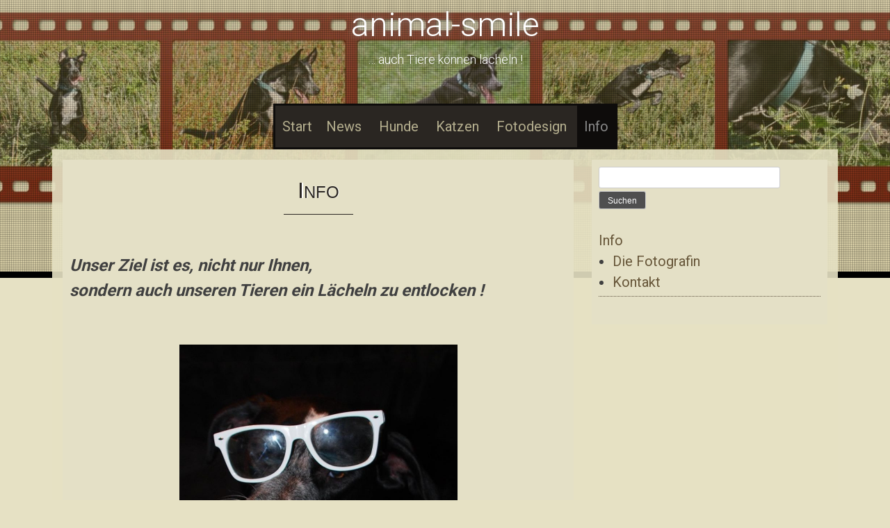

--- FILE ---
content_type: text/html; charset=UTF-8
request_url: http://www.animal-smile.de/info/
body_size: 10273
content:
<!DOCTYPE html>
<html lang="de">
<head>
    <meta charset="UTF-8">
    <meta name="viewport" content="width=device-width, initial-scale=1">
    <link rel="profile" href="http://gmpg.org/xfn/11">
    <link rel="pingback" href="http://www.animal-smile.de/xmlrpc.php">

    <meta name='robots' content='index, follow, max-image-preview:large, max-snippet:-1, max-video-preview:-1' />

	<!-- This site is optimized with the Yoast SEO plugin v21.3 - https://yoast.com/wordpress/plugins/seo/ -->
	<title>Info - animal-smile</title>
	<meta name="description" content="Tierfotografie &amp; Fotodesign -Info - Kontakt - Unser Ziel ist es, nicht nur Ihnen, sondern auch unseren Tieren ein Lächeln zu entlocken ! ;) animal-smile.de" />
	<link rel="canonical" href="https://www.animal-smile.de/info/" />
	<meta property="og:locale" content="de_DE" />
	<meta property="og:type" content="article" />
	<meta property="og:title" content="Info - animal-smile" />
	<meta property="og:description" content="Tierfotografie &amp; Fotodesign -Info - Kontakt - Unser Ziel ist es, nicht nur Ihnen, sondern auch unseren Tieren ein Lächeln zu entlocken ! ;) animal-smile.de" />
	<meta property="og:url" content="https://www.animal-smile.de/info/" />
	<meta property="og:site_name" content="animal-smile" />
	<meta property="article:modified_time" content="2023-10-11T17:59:29+00:00" />
	<meta property="og:image" content="https://www.animal-smile.de/wp-content/uploads/2023/10/K1600_PC037484-Kopie-768x1024.jpg" />
	<meta name="twitter:card" content="summary_large_image" />
	<meta name="twitter:label1" content="Geschätzte Lesezeit" />
	<meta name="twitter:data1" content="1 Minute" />
	<script type="application/ld+json" class="yoast-schema-graph">{"@context":"https://schema.org","@graph":[{"@type":"WebPage","@id":"https://www.animal-smile.de/info/","url":"https://www.animal-smile.de/info/","name":"Info - animal-smile","isPartOf":{"@id":"https://www.animal-smile.de/#website"},"primaryImageOfPage":{"@id":"https://www.animal-smile.de/info/#primaryimage"},"image":{"@id":"https://www.animal-smile.de/info/#primaryimage"},"thumbnailUrl":"https://www.animal-smile.de/wp-content/uploads/2023/10/K1600_PC037484-Kopie-768x1024.jpg","datePublished":"2016-04-01T21:29:41+00:00","dateModified":"2023-10-11T17:59:29+00:00","description":"Tierfotografie & Fotodesign -Info - Kontakt - Unser Ziel ist es, nicht nur Ihnen, sondern auch unseren Tieren ein Lächeln zu entlocken ! ;) animal-smile.de","breadcrumb":{"@id":"https://www.animal-smile.de/info/#breadcrumb"},"inLanguage":"de","potentialAction":[{"@type":"ReadAction","target":["https://www.animal-smile.de/info/"]}]},{"@type":"ImageObject","inLanguage":"de","@id":"https://www.animal-smile.de/info/#primaryimage","url":"https://www.animal-smile.de/wp-content/uploads/2023/10/K1600_PC037484-Kopie-rotated.jpg","contentUrl":"https://www.animal-smile.de/wp-content/uploads/2023/10/K1600_PC037484-Kopie-rotated.jpg","width":960,"height":1280,"caption":"OLYMPUS DIGITAL CAMERA"},{"@type":"BreadcrumbList","@id":"https://www.animal-smile.de/info/#breadcrumb","itemListElement":[{"@type":"ListItem","position":1,"name":"Startseite","item":"https://www.animal-smile.de/"},{"@type":"ListItem","position":2,"name":"Info"}]},{"@type":"WebSite","@id":"https://www.animal-smile.de/#website","url":"https://www.animal-smile.de/","name":"animal-smile","description":"... auch Tiere können lächeln !","publisher":{"@id":"https://www.animal-smile.de/#/schema/person/93269d1c440a1c303495b1e03ebf5e5c"},"potentialAction":[{"@type":"SearchAction","target":{"@type":"EntryPoint","urlTemplate":"https://www.animal-smile.de/?s={search_term_string}"},"query-input":"required name=search_term_string"}],"inLanguage":"de"},{"@type":["Person","Organization"],"@id":"https://www.animal-smile.de/#/schema/person/93269d1c440a1c303495b1e03ebf5e5c","name":"Admin","image":{"@type":"ImageObject","inLanguage":"de","@id":"https://www.animal-smile.de/#/schema/person/image/","url":"https://www.animal-smile.de/wp-content/uploads/2016/11/K640_logo-vektor-p-klein.jpg","contentUrl":"https://www.animal-smile.de/wp-content/uploads/2016/11/K640_logo-vektor-p-klein.jpg","width":518,"height":480,"caption":"Admin"},"logo":{"@id":"https://www.animal-smile.de/#/schema/person/image/"}}]}</script>
	<!-- / Yoast SEO plugin. -->


<link rel='dns-prefetch' href='//www.animal-smile.de' />
<link rel='dns-prefetch' href='//fonts.googleapis.com' />
<link rel="alternate" type="application/rss+xml" title="animal-smile &raquo; Feed" href="https://www.animal-smile.de/feed/" />
<link rel="alternate" type="application/rss+xml" title="animal-smile &raquo; Kommentar-Feed" href="https://www.animal-smile.de/comments/feed/" />
<script type="text/javascript">
window._wpemojiSettings = {"baseUrl":"https:\/\/s.w.org\/images\/core\/emoji\/14.0.0\/72x72\/","ext":".png","svgUrl":"https:\/\/s.w.org\/images\/core\/emoji\/14.0.0\/svg\/","svgExt":".svg","source":{"concatemoji":"http:\/\/www.animal-smile.de\/wp-includes\/js\/wp-emoji-release.min.js?ver=6.3.7"}};
/*! This file is auto-generated */
!function(i,n){var o,s,e;function c(e){try{var t={supportTests:e,timestamp:(new Date).valueOf()};sessionStorage.setItem(o,JSON.stringify(t))}catch(e){}}function p(e,t,n){e.clearRect(0,0,e.canvas.width,e.canvas.height),e.fillText(t,0,0);var t=new Uint32Array(e.getImageData(0,0,e.canvas.width,e.canvas.height).data),r=(e.clearRect(0,0,e.canvas.width,e.canvas.height),e.fillText(n,0,0),new Uint32Array(e.getImageData(0,0,e.canvas.width,e.canvas.height).data));return t.every(function(e,t){return e===r[t]})}function u(e,t,n){switch(t){case"flag":return n(e,"\ud83c\udff3\ufe0f\u200d\u26a7\ufe0f","\ud83c\udff3\ufe0f\u200b\u26a7\ufe0f")?!1:!n(e,"\ud83c\uddfa\ud83c\uddf3","\ud83c\uddfa\u200b\ud83c\uddf3")&&!n(e,"\ud83c\udff4\udb40\udc67\udb40\udc62\udb40\udc65\udb40\udc6e\udb40\udc67\udb40\udc7f","\ud83c\udff4\u200b\udb40\udc67\u200b\udb40\udc62\u200b\udb40\udc65\u200b\udb40\udc6e\u200b\udb40\udc67\u200b\udb40\udc7f");case"emoji":return!n(e,"\ud83e\udef1\ud83c\udffb\u200d\ud83e\udef2\ud83c\udfff","\ud83e\udef1\ud83c\udffb\u200b\ud83e\udef2\ud83c\udfff")}return!1}function f(e,t,n){var r="undefined"!=typeof WorkerGlobalScope&&self instanceof WorkerGlobalScope?new OffscreenCanvas(300,150):i.createElement("canvas"),a=r.getContext("2d",{willReadFrequently:!0}),o=(a.textBaseline="top",a.font="600 32px Arial",{});return e.forEach(function(e){o[e]=t(a,e,n)}),o}function t(e){var t=i.createElement("script");t.src=e,t.defer=!0,i.head.appendChild(t)}"undefined"!=typeof Promise&&(o="wpEmojiSettingsSupports",s=["flag","emoji"],n.supports={everything:!0,everythingExceptFlag:!0},e=new Promise(function(e){i.addEventListener("DOMContentLoaded",e,{once:!0})}),new Promise(function(t){var n=function(){try{var e=JSON.parse(sessionStorage.getItem(o));if("object"==typeof e&&"number"==typeof e.timestamp&&(new Date).valueOf()<e.timestamp+604800&&"object"==typeof e.supportTests)return e.supportTests}catch(e){}return null}();if(!n){if("undefined"!=typeof Worker&&"undefined"!=typeof OffscreenCanvas&&"undefined"!=typeof URL&&URL.createObjectURL&&"undefined"!=typeof Blob)try{var e="postMessage("+f.toString()+"("+[JSON.stringify(s),u.toString(),p.toString()].join(",")+"));",r=new Blob([e],{type:"text/javascript"}),a=new Worker(URL.createObjectURL(r),{name:"wpTestEmojiSupports"});return void(a.onmessage=function(e){c(n=e.data),a.terminate(),t(n)})}catch(e){}c(n=f(s,u,p))}t(n)}).then(function(e){for(var t in e)n.supports[t]=e[t],n.supports.everything=n.supports.everything&&n.supports[t],"flag"!==t&&(n.supports.everythingExceptFlag=n.supports.everythingExceptFlag&&n.supports[t]);n.supports.everythingExceptFlag=n.supports.everythingExceptFlag&&!n.supports.flag,n.DOMReady=!1,n.readyCallback=function(){n.DOMReady=!0}}).then(function(){return e}).then(function(){var e;n.supports.everything||(n.readyCallback(),(e=n.source||{}).concatemoji?t(e.concatemoji):e.wpemoji&&e.twemoji&&(t(e.twemoji),t(e.wpemoji)))}))}((window,document),window._wpemojiSettings);
</script>
<style type="text/css">
img.wp-smiley,
img.emoji {
	display: inline !important;
	border: none !important;
	box-shadow: none !important;
	height: 1em !important;
	width: 1em !important;
	margin: 0 0.07em !important;
	vertical-align: -0.1em !important;
	background: none !important;
	padding: 0 !important;
}
</style>
	<link rel='stylesheet' id='wp-block-library-css' href='http://www.animal-smile.de/wp-includes/css/dist/block-library/style.min.css?ver=6.3.7' type='text/css' media='all' />
<style id='classic-theme-styles-inline-css' type='text/css'>
/*! This file is auto-generated */
.wp-block-button__link{color:#fff;background-color:#32373c;border-radius:9999px;box-shadow:none;text-decoration:none;padding:calc(.667em + 2px) calc(1.333em + 2px);font-size:1.125em}.wp-block-file__button{background:#32373c;color:#fff;text-decoration:none}
</style>
<style id='global-styles-inline-css' type='text/css'>
body{--wp--preset--color--black: #000000;--wp--preset--color--cyan-bluish-gray: #abb8c3;--wp--preset--color--white: #ffffff;--wp--preset--color--pale-pink: #f78da7;--wp--preset--color--vivid-red: #cf2e2e;--wp--preset--color--luminous-vivid-orange: #ff6900;--wp--preset--color--luminous-vivid-amber: #fcb900;--wp--preset--color--light-green-cyan: #7bdcb5;--wp--preset--color--vivid-green-cyan: #00d084;--wp--preset--color--pale-cyan-blue: #8ed1fc;--wp--preset--color--vivid-cyan-blue: #0693e3;--wp--preset--color--vivid-purple: #9b51e0;--wp--preset--gradient--vivid-cyan-blue-to-vivid-purple: linear-gradient(135deg,rgba(6,147,227,1) 0%,rgb(155,81,224) 100%);--wp--preset--gradient--light-green-cyan-to-vivid-green-cyan: linear-gradient(135deg,rgb(122,220,180) 0%,rgb(0,208,130) 100%);--wp--preset--gradient--luminous-vivid-amber-to-luminous-vivid-orange: linear-gradient(135deg,rgba(252,185,0,1) 0%,rgba(255,105,0,1) 100%);--wp--preset--gradient--luminous-vivid-orange-to-vivid-red: linear-gradient(135deg,rgba(255,105,0,1) 0%,rgb(207,46,46) 100%);--wp--preset--gradient--very-light-gray-to-cyan-bluish-gray: linear-gradient(135deg,rgb(238,238,238) 0%,rgb(169,184,195) 100%);--wp--preset--gradient--cool-to-warm-spectrum: linear-gradient(135deg,rgb(74,234,220) 0%,rgb(151,120,209) 20%,rgb(207,42,186) 40%,rgb(238,44,130) 60%,rgb(251,105,98) 80%,rgb(254,248,76) 100%);--wp--preset--gradient--blush-light-purple: linear-gradient(135deg,rgb(255,206,236) 0%,rgb(152,150,240) 100%);--wp--preset--gradient--blush-bordeaux: linear-gradient(135deg,rgb(254,205,165) 0%,rgb(254,45,45) 50%,rgb(107,0,62) 100%);--wp--preset--gradient--luminous-dusk: linear-gradient(135deg,rgb(255,203,112) 0%,rgb(199,81,192) 50%,rgb(65,88,208) 100%);--wp--preset--gradient--pale-ocean: linear-gradient(135deg,rgb(255,245,203) 0%,rgb(182,227,212) 50%,rgb(51,167,181) 100%);--wp--preset--gradient--electric-grass: linear-gradient(135deg,rgb(202,248,128) 0%,rgb(113,206,126) 100%);--wp--preset--gradient--midnight: linear-gradient(135deg,rgb(2,3,129) 0%,rgb(40,116,252) 100%);--wp--preset--font-size--small: 13px;--wp--preset--font-size--medium: 20px;--wp--preset--font-size--large: 36px;--wp--preset--font-size--x-large: 42px;--wp--preset--spacing--20: 0.44rem;--wp--preset--spacing--30: 0.67rem;--wp--preset--spacing--40: 1rem;--wp--preset--spacing--50: 1.5rem;--wp--preset--spacing--60: 2.25rem;--wp--preset--spacing--70: 3.38rem;--wp--preset--spacing--80: 5.06rem;--wp--preset--shadow--natural: 6px 6px 9px rgba(0, 0, 0, 0.2);--wp--preset--shadow--deep: 12px 12px 50px rgba(0, 0, 0, 0.4);--wp--preset--shadow--sharp: 6px 6px 0px rgba(0, 0, 0, 0.2);--wp--preset--shadow--outlined: 6px 6px 0px -3px rgba(255, 255, 255, 1), 6px 6px rgba(0, 0, 0, 1);--wp--preset--shadow--crisp: 6px 6px 0px rgba(0, 0, 0, 1);}:where(.is-layout-flex){gap: 0.5em;}:where(.is-layout-grid){gap: 0.5em;}body .is-layout-flow > .alignleft{float: left;margin-inline-start: 0;margin-inline-end: 2em;}body .is-layout-flow > .alignright{float: right;margin-inline-start: 2em;margin-inline-end: 0;}body .is-layout-flow > .aligncenter{margin-left: auto !important;margin-right: auto !important;}body .is-layout-constrained > .alignleft{float: left;margin-inline-start: 0;margin-inline-end: 2em;}body .is-layout-constrained > .alignright{float: right;margin-inline-start: 2em;margin-inline-end: 0;}body .is-layout-constrained > .aligncenter{margin-left: auto !important;margin-right: auto !important;}body .is-layout-constrained > :where(:not(.alignleft):not(.alignright):not(.alignfull)){max-width: var(--wp--style--global--content-size);margin-left: auto !important;margin-right: auto !important;}body .is-layout-constrained > .alignwide{max-width: var(--wp--style--global--wide-size);}body .is-layout-flex{display: flex;}body .is-layout-flex{flex-wrap: wrap;align-items: center;}body .is-layout-flex > *{margin: 0;}body .is-layout-grid{display: grid;}body .is-layout-grid > *{margin: 0;}:where(.wp-block-columns.is-layout-flex){gap: 2em;}:where(.wp-block-columns.is-layout-grid){gap: 2em;}:where(.wp-block-post-template.is-layout-flex){gap: 1.25em;}:where(.wp-block-post-template.is-layout-grid){gap: 1.25em;}.has-black-color{color: var(--wp--preset--color--black) !important;}.has-cyan-bluish-gray-color{color: var(--wp--preset--color--cyan-bluish-gray) !important;}.has-white-color{color: var(--wp--preset--color--white) !important;}.has-pale-pink-color{color: var(--wp--preset--color--pale-pink) !important;}.has-vivid-red-color{color: var(--wp--preset--color--vivid-red) !important;}.has-luminous-vivid-orange-color{color: var(--wp--preset--color--luminous-vivid-orange) !important;}.has-luminous-vivid-amber-color{color: var(--wp--preset--color--luminous-vivid-amber) !important;}.has-light-green-cyan-color{color: var(--wp--preset--color--light-green-cyan) !important;}.has-vivid-green-cyan-color{color: var(--wp--preset--color--vivid-green-cyan) !important;}.has-pale-cyan-blue-color{color: var(--wp--preset--color--pale-cyan-blue) !important;}.has-vivid-cyan-blue-color{color: var(--wp--preset--color--vivid-cyan-blue) !important;}.has-vivid-purple-color{color: var(--wp--preset--color--vivid-purple) !important;}.has-black-background-color{background-color: var(--wp--preset--color--black) !important;}.has-cyan-bluish-gray-background-color{background-color: var(--wp--preset--color--cyan-bluish-gray) !important;}.has-white-background-color{background-color: var(--wp--preset--color--white) !important;}.has-pale-pink-background-color{background-color: var(--wp--preset--color--pale-pink) !important;}.has-vivid-red-background-color{background-color: var(--wp--preset--color--vivid-red) !important;}.has-luminous-vivid-orange-background-color{background-color: var(--wp--preset--color--luminous-vivid-orange) !important;}.has-luminous-vivid-amber-background-color{background-color: var(--wp--preset--color--luminous-vivid-amber) !important;}.has-light-green-cyan-background-color{background-color: var(--wp--preset--color--light-green-cyan) !important;}.has-vivid-green-cyan-background-color{background-color: var(--wp--preset--color--vivid-green-cyan) !important;}.has-pale-cyan-blue-background-color{background-color: var(--wp--preset--color--pale-cyan-blue) !important;}.has-vivid-cyan-blue-background-color{background-color: var(--wp--preset--color--vivid-cyan-blue) !important;}.has-vivid-purple-background-color{background-color: var(--wp--preset--color--vivid-purple) !important;}.has-black-border-color{border-color: var(--wp--preset--color--black) !important;}.has-cyan-bluish-gray-border-color{border-color: var(--wp--preset--color--cyan-bluish-gray) !important;}.has-white-border-color{border-color: var(--wp--preset--color--white) !important;}.has-pale-pink-border-color{border-color: var(--wp--preset--color--pale-pink) !important;}.has-vivid-red-border-color{border-color: var(--wp--preset--color--vivid-red) !important;}.has-luminous-vivid-orange-border-color{border-color: var(--wp--preset--color--luminous-vivid-orange) !important;}.has-luminous-vivid-amber-border-color{border-color: var(--wp--preset--color--luminous-vivid-amber) !important;}.has-light-green-cyan-border-color{border-color: var(--wp--preset--color--light-green-cyan) !important;}.has-vivid-green-cyan-border-color{border-color: var(--wp--preset--color--vivid-green-cyan) !important;}.has-pale-cyan-blue-border-color{border-color: var(--wp--preset--color--pale-cyan-blue) !important;}.has-vivid-cyan-blue-border-color{border-color: var(--wp--preset--color--vivid-cyan-blue) !important;}.has-vivid-purple-border-color{border-color: var(--wp--preset--color--vivid-purple) !important;}.has-vivid-cyan-blue-to-vivid-purple-gradient-background{background: var(--wp--preset--gradient--vivid-cyan-blue-to-vivid-purple) !important;}.has-light-green-cyan-to-vivid-green-cyan-gradient-background{background: var(--wp--preset--gradient--light-green-cyan-to-vivid-green-cyan) !important;}.has-luminous-vivid-amber-to-luminous-vivid-orange-gradient-background{background: var(--wp--preset--gradient--luminous-vivid-amber-to-luminous-vivid-orange) !important;}.has-luminous-vivid-orange-to-vivid-red-gradient-background{background: var(--wp--preset--gradient--luminous-vivid-orange-to-vivid-red) !important;}.has-very-light-gray-to-cyan-bluish-gray-gradient-background{background: var(--wp--preset--gradient--very-light-gray-to-cyan-bluish-gray) !important;}.has-cool-to-warm-spectrum-gradient-background{background: var(--wp--preset--gradient--cool-to-warm-spectrum) !important;}.has-blush-light-purple-gradient-background{background: var(--wp--preset--gradient--blush-light-purple) !important;}.has-blush-bordeaux-gradient-background{background: var(--wp--preset--gradient--blush-bordeaux) !important;}.has-luminous-dusk-gradient-background{background: var(--wp--preset--gradient--luminous-dusk) !important;}.has-pale-ocean-gradient-background{background: var(--wp--preset--gradient--pale-ocean) !important;}.has-electric-grass-gradient-background{background: var(--wp--preset--gradient--electric-grass) !important;}.has-midnight-gradient-background{background: var(--wp--preset--gradient--midnight) !important;}.has-small-font-size{font-size: var(--wp--preset--font-size--small) !important;}.has-medium-font-size{font-size: var(--wp--preset--font-size--medium) !important;}.has-large-font-size{font-size: var(--wp--preset--font-size--large) !important;}.has-x-large-font-size{font-size: var(--wp--preset--font-size--x-large) !important;}
.wp-block-navigation a:where(:not(.wp-element-button)){color: inherit;}
:where(.wp-block-post-template.is-layout-flex){gap: 1.25em;}:where(.wp-block-post-template.is-layout-grid){gap: 1.25em;}
:where(.wp-block-columns.is-layout-flex){gap: 2em;}:where(.wp-block-columns.is-layout-grid){gap: 2em;}
.wp-block-pullquote{font-size: 1.5em;line-height: 1.6;}
</style>
<link rel='stylesheet' id='pc_google_analytics-frontend-css' href='http://www.animal-smile.de/wp-content/plugins/pc-google-analytics/assets/css/frontend.css?ver=1.0.0' type='text/css' media='all' />
<link rel='stylesheet' id='responsive-lightbox-fancybox-css' href='http://www.animal-smile.de/wp-content/plugins/responsive-lightbox/assets/fancybox/jquery.fancybox.min.css?ver=2.4.5' type='text/css' media='all' />
<link crossorigin="anonymous" rel='stylesheet' id='sixteen-fonts-css' href='//fonts.googleapis.com/css?family=Roboto%3A500%2C400%2C300%2C700&#038;ver=6.3.7' type='text/css' media='all' />
<link rel='stylesheet' id='sixteen-basic-style-css' href='http://www.animal-smile.de/wp-content/themes/sixteen/style.css?ver=6.3.7' type='text/css' media='all' />
<link rel='stylesheet' id='sixteen-layout-css' href='http://www.animal-smile.de/wp-content/themes/sixteen/assets/css/layouts/content-sidebar.css?ver=6.3.7' type='text/css' media='all' />
<link rel='stylesheet' id='sixteen-main-style-css' href='http://www.animal-smile.de/wp-content/themes/sixteen/assets/theme-styles/css/default.css?ver=6.3.7' type='text/css' media='all' />
<style id='sixteen-main-style-inline-css' type='text/css'>
#masthead h1.site-title a { color: #ffffff; }
</style>
<link rel='stylesheet' id='sixteen-nivo-slider-default-theme-css' href='http://www.animal-smile.de/wp-content/themes/sixteen/assets/css/nivo/themes/default/default.css?ver=6.3.7' type='text/css' media='all' />
<link rel='stylesheet' id='sixteen-nivo-slider-style-css' href='http://www.animal-smile.de/wp-content/themes/sixteen/assets/css/nivo/nivo.css?ver=6.3.7' type='text/css' media='all' />
<script type='text/javascript' src='http://www.animal-smile.de/wp-includes/js/jquery/jquery.min.js?ver=3.7.0' id='jquery-core-js'></script>
<script type='text/javascript' src='http://www.animal-smile.de/wp-includes/js/jquery/jquery-migrate.min.js?ver=3.4.1' id='jquery-migrate-js'></script>
<script type='text/javascript' src='http://www.animal-smile.de/wp-content/plugins/pc-google-analytics/assets/js/frontend.min.js?ver=1.0.0' id='pc_google_analytics-frontend-js'></script>
<script type='text/javascript' src='http://www.animal-smile.de/wp-content/plugins/responsive-lightbox/assets/fancybox/jquery.fancybox.min.js?ver=2.4.5' id='responsive-lightbox-fancybox-js'></script>
<script type='text/javascript' src='http://www.animal-smile.de/wp-includes/js/underscore.min.js?ver=1.13.4' id='underscore-js'></script>
<script type='text/javascript' src='http://www.animal-smile.de/wp-content/plugins/responsive-lightbox/assets/infinitescroll/infinite-scroll.pkgd.min.js?ver=6.3.7' id='responsive-lightbox-infinite-scroll-js'></script>
<script id="responsive-lightbox-js-before" type="text/javascript">
var rlArgs = {"script":"fancybox","selector":"lightbox","customEvents":"","activeGalleries":true,"modal":false,"showOverlay":true,"showCloseButton":true,"enableEscapeButton":true,"hideOnOverlayClick":true,"hideOnContentClick":true,"cyclic":false,"showNavArrows":true,"autoScale":true,"scrolling":"yes","centerOnScroll":true,"opacity":true,"overlayOpacity":"49","overlayColor":"#464668","titleShow":true,"titlePosition":"outside","transitions":"fade","easings":"swing","speeds":300,"changeSpeed":300,"changeFade":100,"padding":5,"margin":5,"videoWidth":1080,"videoHeight":720,"woocommerce_gallery":false,"ajaxurl":"https:\/\/www.animal-smile.de\/wp-admin\/admin-ajax.php","nonce":"56068a38e1","preview":false,"postId":112,"scriptExtension":false};
</script>
<script type='text/javascript' src='http://www.animal-smile.de/wp-content/plugins/responsive-lightbox/js/front.js?ver=2.4.5' id='responsive-lightbox-js'></script>
<script type='text/javascript' src='http://www.animal-smile.de/wp-content/plugins/right-click-disable-orignal/rightclickdisable.js?ver=6.3.7' id='popsjs-js'></script>
<script type='text/javascript' src='http://www.animal-smile.de/wp-content/themes/sixteen/js/nivo.slider.js?ver=6.3.7' id='sixteen-nivo-slider-js'></script>
<script type='text/javascript' src='http://www.animal-smile.de/wp-content/themes/sixteen/js/jquery.timeago.js?ver=6.3.7' id='sixteen-timeago-js'></script>
<script type='text/javascript' src='http://www.animal-smile.de/wp-content/themes/sixteen/js/superfish.js?ver=6.3.7' id='sixteen-superfish-js'></script>
<script type='text/javascript' src='http://www.animal-smile.de/wp-includes/js/jquery/ui/effect.min.js?ver=1.13.2' id='jquery-effects-core-js'></script>
<script type='text/javascript' src='http://www.animal-smile.de/wp-content/themes/sixteen/js/custom.js?ver=6.3.7' id='sixteen-custom-js-js'></script>
<link rel="https://api.w.org/" href="https://www.animal-smile.de/wp-json/" /><link rel="alternate" type="application/json" href="https://www.animal-smile.de/wp-json/wp/v2/pages/112" /><link rel="EditURI" type="application/rsd+xml" title="RSD" href="https://www.animal-smile.de/xmlrpc.php?rsd" />
<meta name="generator" content="WordPress 6.3.7" />
<link rel='shortlink' href='https://www.animal-smile.de/?p=112' />
<link rel="alternate" type="application/json+oembed" href="https://www.animal-smile.de/wp-json/oembed/1.0/embed?url=https%3A%2F%2Fwww.animal-smile.de%2Finfo%2F" />
<link rel="alternate" type="text/xml+oembed" href="https://www.animal-smile.de/wp-json/oembed/1.0/embed?url=https%3A%2F%2Fwww.animal-smile.de%2Finfo%2F&#038;format=xml" />
<script type="text/javascript">var ajaxurl = "https://www.animal-smile.de/wp-admin/admin-ajax.php";</script>	<script>
		(function(i,s,o,g,r,a,m){i['GoogleAnalyticsObject']=r;i[r]=i[r]||function(){
		(i[r].q=i[r].q||[]).push(arguments)},i[r].l=1*new Date();a=s.createElement(o),
		m=s.getElementsByTagName(o)[0];a.async=1;a.src=g;m.parentNode.insertBefore(a,m)
		})(window,document,'script','//www.google-analytics.com/analytics.js','ga');
		
		ga('create', 'UA-86901531-1', 'auto');
		ga('send', 'pageview');
		
		</script>
	<style type="text/css">
			.site-title a,
		.site-description {
			color: #ffffff;
		}
			#header-image {
			background: url(http://www.animal-smile.de/wp-content/uploads/2016/02/cropped-schmetterlingsjagd-1-1.jpeg) no-repeat #111;
			background-position: center top;
			background-size: cover;
		}
		
	</style>
	<style type="text/css" id="custom-background-css">
body.custom-background { background-color: #e6e1c4; }
</style>
	<!-- Es ist keine amphtml-Version verfügbar für diese URL. --><link rel="icon" href="https://www.animal-smile.de/wp-content/uploads/2016/09/cropped-logo-vektor-klein-32x32.png" sizes="32x32" />
<link rel="icon" href="https://www.animal-smile.de/wp-content/uploads/2016/09/cropped-logo-vektor-klein-192x192.png" sizes="192x192" />
<link rel="apple-touch-icon" href="https://www.animal-smile.de/wp-content/uploads/2016/09/cropped-logo-vektor-klein-180x180.png" />
<meta name="msapplication-TileImage" content="https://www.animal-smile.de/wp-content/uploads/2016/09/cropped-logo-vektor-klein-270x270.png" />
<style id='custom-css-pro'>.main-navigation a {
color: #b8a272;
}

#footer-sidebar a {
color: #402502;
}

body { font-size:200%;
}

.single-post .featured-image-single img {
    display: none;}
    </style></head><body class="page-template-default page page-id-112 page-parent custom-background">
			<div id="header-image"></div>
	<div id="page" class="hfeed site">
    
    <div id="top-section">
	    <div id="mobile-nav">
	<a id="#menu" class="menu-link">&#9776;</a>
	<nav id="menu" class="panel" role="navigation">
    <div class="menu"><ul>
<li ><a href="https://www.animal-smile.de/">Start</a></li><li class="page_item page-item-222"><a href="https://www.animal-smile.de/news/">News</a></li>
<li class="page_item page-item-231 page_item_has_children"><a href="https://www.animal-smile.de/hunde/">Hunde</a>
<ul class='children'>
	<li class="page_item page-item-245"><a href="https://www.animal-smile.de/hunde/fruehling/">Frühling</a></li>
	<li class="page_item page-item-253"><a href="https://www.animal-smile.de/hunde/sommer/">Sommer</a></li>
	<li class="page_item page-item-260"><a href="https://www.animal-smile.de/hunde/herbst/">Herbst</a></li>
	<li class="page_item page-item-265"><a href="https://www.animal-smile.de/hunde/winter/">Winter</a></li>
	<li class="page_item page-item-414"><a href="https://www.animal-smile.de/hunde/welpen/">Welpen</a></li>
</ul>
</li>
<li class="page_item page-item-533"><a href="https://www.animal-smile.de/katzen/">Katzen</a></li>
<li class="page_item page-item-92"><a href="https://www.animal-smile.de/fotodesign/">Fotodesign</a></li>
<li class="page_item page-item-112 page_item_has_children current_page_item"><a href="https://www.animal-smile.de/info/" aria-current="page">Info</a>
<ul class='children'>
	<li class="page_item page-item-43"><a href="https://www.animal-smile.de/info/die-fotografin/">Die Fotografin</a></li>
	<li class="page_item page-item-2"><a href="https://www.animal-smile.de/info/kontakt/">Kontakt</a></li>
</ul>
</li>
</ul></div>
    
</nav><!-- #site-navigation -->
</div>	    
        <header id="masthead" class="site-header" role="banner">

    <div class="site-branding">
                    <h1 class="site-title"><a href="https://www.animal-smile.de/" rel="home">animal-smile</a></h1>
            <h2 class="site-description">&#8230; auch Tiere können lächeln !</h2>
            </div>

    <div id="social-icons">
	<div class="container">
        	    	</div>
</div>

</header><!-- #masthead -->
        <div id="slickmenu"></div>

<div class="nav-container container">
    <nav id="site-navigation" class="main-navigation" role="navigation">
        <div class="menu"><ul>
<li ><a href="https://www.animal-smile.de/">Start</a></li><li class="page_item page-item-222"><a href="https://www.animal-smile.de/news/">News</a></li>
<li class="page_item page-item-231 page_item_has_children"><a href="https://www.animal-smile.de/hunde/">Hunde</a>
<ul class='children'>
	<li class="page_item page-item-245"><a href="https://www.animal-smile.de/hunde/fruehling/">Frühling</a></li>
	<li class="page_item page-item-253"><a href="https://www.animal-smile.de/hunde/sommer/">Sommer</a></li>
	<li class="page_item page-item-260"><a href="https://www.animal-smile.de/hunde/herbst/">Herbst</a></li>
	<li class="page_item page-item-265"><a href="https://www.animal-smile.de/hunde/winter/">Winter</a></li>
	<li class="page_item page-item-414"><a href="https://www.animal-smile.de/hunde/welpen/">Welpen</a></li>
</ul>
</li>
<li class="page_item page-item-533"><a href="https://www.animal-smile.de/katzen/">Katzen</a></li>
<li class="page_item page-item-92"><a href="https://www.animal-smile.de/fotodesign/">Fotodesign</a></li>
<li class="page_item page-item-112 page_item_has_children current_page_item"><a href="https://www.animal-smile.de/info/" aria-current="page">Info</a>
<ul class='children'>
	<li class="page_item page-item-43"><a href="https://www.animal-smile.de/info/die-fotografin/">Die Fotografin</a></li>
	<li class="page_item page-item-2"><a href="https://www.animal-smile.de/info/kontakt/">Kontakt</a></li>
</ul>
</li>
</ul></div>
    </nav><!-- #site-navigation -->
</div>		
					
		</div><!--#top-section-->
	
		<div id="content" class="site-content container">

            
            
	<div id="primary" class="content-area">
		<main id="main" class="site-main" role="main">

			
				
<article id="post-112" class="post-112 page type-page status-publish hentry">
	<header class="entry-header">
		<h1 class="entry-title">Info</h1>
	</header><!-- .entry-header -->

	<div class="entry-content">
		
				
		<h2><strong><em>Unser Ziel ist es, nicht nur Ihnen, </em></strong></h2>
<h2><strong><em>sondern auch unseren Tieren ein Lächeln zu entlocken !</em></strong></h2>
<p>&nbsp;</p>
<p><img decoding="async" fetchpriority="high" class="aligncenter wp-image-731" src="https://www.animal-smile.de/wp-content/uploads/2023/10/K1600_PC037484-Kopie-768x1024.jpg" alt="" width="400" height="533" srcset="https://www.animal-smile.de/wp-content/uploads/2023/10/K1600_PC037484-Kopie-768x1024.jpg 768w, https://www.animal-smile.de/wp-content/uploads/2023/10/K1600_PC037484-Kopie-225x300.jpg 225w, https://www.animal-smile.de/wp-content/uploads/2023/10/K1600_PC037484-Kopie-rotated.jpg 960w" sizes="(max-width: 400px) 100vw, 400px" /></p>
<p><img decoding="async" class="aligncenter wp-image-732" src="https://www.animal-smile.de/wp-content/uploads/2023/10/K1600_PC037488-768x1024.jpg" alt="" width="400" height="533" srcset="https://www.animal-smile.de/wp-content/uploads/2023/10/K1600_PC037488-768x1024.jpg 768w, https://www.animal-smile.de/wp-content/uploads/2023/10/K1600_PC037488-225x300.jpg 225w, https://www.animal-smile.de/wp-content/uploads/2023/10/K1600_PC037488-rotated.jpg 960w" sizes="(max-width: 400px) 100vw, 400px" /></p>
<p><strong><span style="font-size: 16pt;">Wir befinden uns in Köln und freuen uns, Ihr Interesse geweckt zu haben.</span></strong></p>
<p>Möchten Sie sich mit uns in Verbindung setzen, können Sie gerne unser Kontakt- Formular nutzen oder uns direkt über folgende e-mail Adresse erreichen :<strong> info@animal-smile.de</strong></p>
			</div><!-- .entry-content -->
	</article><!-- #post-## -->

				
			
		</main><!-- #main -->
	</div><!-- #primary -->

	<div id="secondary" class="widget-area" role="complementary">
				<aside id="search-2" class="widget widget_search"><form role="search" method="get" id="searchform" class="searchform" action="https://www.animal-smile.de/">
				<div>
					<label class="screen-reader-text" for="s">Suche nach:</label>
					<input type="text" value="" name="s" id="s" />
					<input type="submit" id="searchsubmit" value="Suchen" />
				</div>
			</form></aside><aside id="nav_menu-16" class="widget widget_nav_menu"><div class="menu-info-container"><ul id="menu-info" class="menu"><li id="menu-item-117" class="menu-item menu-item-type-post_type menu-item-object-page current-menu-item page_item page-item-112 current_page_item menu-item-has-children menu-item-117"><a href="https://www.animal-smile.de/info/" aria-current="page">Info</a>
<ul class="sub-menu">
	<li id="menu-item-118" class="menu-item menu-item-type-post_type menu-item-object-page menu-item-118"><a href="https://www.animal-smile.de/info/die-fotografin/">Die Fotografin</a></li>
	<li id="menu-item-119" class="menu-item menu-item-type-post_type menu-item-object-page menu-item-119"><a href="https://www.animal-smile.de/info/kontakt/">Kontakt</a></li>
</ul>
</li>
</ul></div></aside>	</div><!-- #secondary -->
	<div id="footer-sidebar" class="widget-area clear" role="complementary">
				<div class="footer-column"> <aside id="nav_menu-10" class="widget widget_nav_menu"><div class="menu-kontakt-container"><ul id="menu-kontakt" class="menu"><li id="menu-item-137" class="menu-item menu-item-type-post_type menu-item-object-page menu-item-137"><a href="https://www.animal-smile.de/info/kontakt/">Kontakt</a></li>
</ul></div></aside> </div> 	 		


	</div><!-- #secondary -->

	</div><!-- #content -->

	<footer id="colophon" class="site-footer" role="contentinfo">
    
    <div class="container">
		<div class="site-info">
			Sixteen Theme by <a target="blank" href="http://inkhive.com" rel="designer">InkHive</a>		</div><!-- .site-info -->
		
        <div id="footertext">
        	animal-smile.de        </div>    
        
        </div><!--.container-->
	</footer><!-- #colophon -->
</div><!-- #page -->
			 	
<link rel='stylesheet' id='glg-photobox-style-css' href='http://www.animal-smile.de/wp-content/plugins/gallery-lightbox-slider/css/photobox/photobox.min.css?ver=1.0.0.39' type='text/css' media='' />
<script type='text/javascript' src='http://www.animal-smile.de/wp-content/themes/sixteen/js/external.js?ver=20120206' id='sixteen-externaljs-js'></script>
<script type='text/javascript' src='http://www.animal-smile.de/wp-content/themes/sixteen/js/skip-link-focus-fix.js?ver=20130115' id='sixteen-skip-link-focus-fix-js'></script>
<script type='text/javascript' src='http://www.animal-smile.de/wp-content/plugins/wp-gallery-custom-links/wp-gallery-custom-links.js?ver=1.1' id='wp-gallery-custom-links-js-js'></script>
<script type='text/javascript' src='http://www.animal-smile.de/wp-content/plugins/gallery-lightbox-slider/js/jquery/photobox/jquery.photobox.min.js?ver=1.0.0.39' id='glg-photobox-js'></script>

<!--[if lt IE 9]><link rel="stylesheet" href="http://www.animal-smile.de/wp-content/plugins/gallery-lightbox-slider '/css/photobox/photobox.ie.css'.'"><![endif]-->

<style type="text/css">
#pbOverlay { background:rgba(0,0,0,.90)  none repeat scroll 0% 0% !important; }
	.gallery-caption, .blocks-gallery-item figcaption { display: none !important; }	.pbWrapper > img{display: inline;}
	#pbThumbsToggler {display: none !important;}
</style>

<script type="text/javascript">// <![CDATA[
jQuery(document).ready(function($) {
	/* START --- Gallery Lightbox Lite --- */
	
	/* Replace default title to more fancy :) */
	$('.gallery img').each(function(i) {

		$alt = $(this).attr('alt');

		$(this).attr('alt', $alt.replace(/-|_/g, ' '));

		$altnew = $(this).attr('alt').replace(/\b[a-z]/g, function(letter) {

			    return letter.toUpperCase();

			});

		$(this).attr('alt', $altnew );

	});

			/* Gutenberg Adaptive */
	$('.blocks-gallery-item, .wp-block-image').each(function(i) {

		var $blck = $(this).find('img'),
		$isSrc = $blck.attr('src');

		if (! $blck.closest('a').length) {
			$blck.wrap('<a class="glg-a-custom-wrap" href="'+$isSrc+'"></a>');
		}
		else {
			$blck.closest('a').addClass('glg-a-custom-wrap');
		}

	});

	
	/* Initialize!
	.glg-a-custom-wrap (Block Gallery)
	.carousel-item:not(".bx-clone") > a:not(".icp_custom_link") (Image Carousel)
	.gallery-item > dt > a (Native Gallery) */
	$('.gallery, .ghozylab-gallery, .wp-block-gallery')
		.photobox('.carousel-item > a:not(".icp_custom_link"),a.glg-a-custom-wrap, .gallery-item > dt > a, .gallery-item > div > a',{
			autoplay: false,
			time: 3000,
			thumbs: true,
			counter: ''
		}, callback);
		function callback(){
		};

});

/* END --- Gallery Lightbox Lite --- */

// ]]></script>


    </body>
</html>